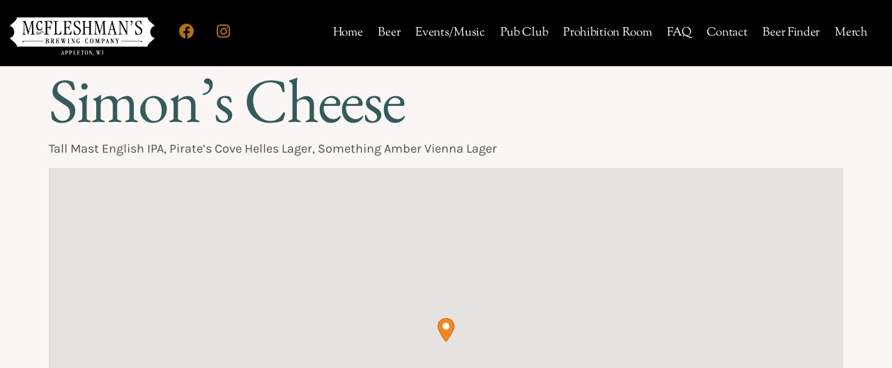

--- FILE ---
content_type: text/css; charset=utf-8
request_url: https://www.mcfleshmans.com/wp-content/uploads/elementor/css/post-13.css?ver=1766286248
body_size: 365
content:
.elementor-kit-13{--e-global-color-primary:#6EC1E4;--e-global-color-secondary:#54595F;--e-global-color-text:#000000;--e-global-color-accent:#B57209;--e-global-typography-primary-font-family:"Roboto";--e-global-typography-primary-font-weight:600;--e-global-typography-secondary-font-family:"Roboto Slab";--e-global-typography-secondary-font-weight:400;--e-global-typography-text-font-family:"Roboto";--e-global-typography-text-font-weight:400;--e-global-typography-accent-font-family:"Roboto";--e-global-typography-accent-font-weight:500;background-color:#F9F6F5;color:#505050;font-family:"Karla", Sans-serif;font-size:18px;font-weight:normal;line-height:28px;letter-spacing:0px;}.elementor-kit-13 button,.elementor-kit-13 input[type="button"],.elementor-kit-13 input[type="submit"],.elementor-kit-13 .elementor-button{background-color:rgba(255, 255, 255, 0);font-family:"Karla", Sans-serif;font-size:20px;font-weight:bold;letter-spacing:-1px;color:#BB923A;border-style:solid;border-width:0px 0px 2px 0px;border-color:#BB923A;border-radius:0px 0px 0px 0px;padding:20px 0px 10px 0px;}.elementor-kit-13 e-page-transition{background-color:#FFBC7D;}.elementor-kit-13 a{color:#B57209;font-family:"Karla", Sans-serif;font-size:15px;font-weight:normal;line-height:28px;letter-spacing:0px;}.elementor-kit-13 h1{color:#345C59;font-family:"EB Garamond", Sans-serif;font-size:90px;font-weight:400;line-height:80px;letter-spacing:-2px;}.elementor-kit-13 h2{color:#345C59;font-family:"EB Garamond", Sans-serif;font-size:60px;font-weight:400;line-height:60px;letter-spacing:-2px;}.elementor-kit-13 h3{color:#345C59;font-family:"EB Garamond", Sans-serif;font-size:42px;font-weight:400;line-height:40px;letter-spacing:-1px;}.elementor-kit-13 h4{color:#345C59;font-family:"Karla", Sans-serif;font-size:30px;font-weight:bold;line-height:34px;letter-spacing:-1px;}.elementor-kit-13 h5{color:#345C59;font-family:"Karla", Sans-serif;font-size:24px;font-weight:bold;line-height:30px;letter-spacing:-1px;}.elementor-kit-13 h6{color:#345C59;font-family:"Karla", Sans-serif;font-size:18px;font-weight:bold;letter-spacing:0px;}.elementor-kit-13 button:hover,.elementor-kit-13 button:focus,.elementor-kit-13 input[type="button"]:hover,.elementor-kit-13 input[type="button"]:focus,.elementor-kit-13 input[type="submit"]:hover,.elementor-kit-13 input[type="submit"]:focus,.elementor-kit-13 .elementor-button:hover,.elementor-kit-13 .elementor-button:focus{color:#E9C475;border-style:solid;border-width:0px 0px 2px 0px;border-color:#E9C475;border-radius:0px 0px 0px 0px;}.elementor-kit-13 label{color:#345C59;font-family:"Karla", Sans-serif;font-size:18px;font-weight:bold;line-height:40px;}.elementor-kit-13 input:not([type="button"]):not([type="submit"]),.elementor-kit-13 textarea,.elementor-kit-13 .elementor-field-textual{font-family:"Karla", Sans-serif;font-size:14px;font-weight:normal;color:#586B6A;background-color:#FFFFFF;border-style:solid;border-width:0px 0px 1px 0px;border-color:#DEDAD2;border-radius:0px 0px 0px 0px;padding:15px 15px 15px 15px;}.elementor-kit-13 input:focus:not([type="button"]):not([type="submit"]),.elementor-kit-13 textarea:focus,.elementor-kit-13 .elementor-field-textual:focus{color:#586B6A;}.elementor-section.elementor-section-boxed > .elementor-container{max-width:1140px;}.e-con{--container-max-width:1140px;}.elementor-widget:not(:last-child){margin-block-end:20px;}.elementor-element{--widgets-spacing:20px 20px;--widgets-spacing-row:20px;--widgets-spacing-column:20px;}{}h1.entry-title{display:var(--page-title-display);}@media(max-width:1024px){.elementor-kit-13 h1{font-size:72px;}.elementor-section.elementor-section-boxed > .elementor-container{max-width:1024px;}.e-con{--container-max-width:1024px;}}@media(max-width:767px){.elementor-kit-13 h1{font-size:56px;}.elementor-kit-13 h2{font-size:48px;}.elementor-kit-13 h3{font-size:36px;}.elementor-kit-13 h4{font-size:28px;}.elementor-section.elementor-section-boxed > .elementor-container{max-width:767px;}.e-con{--container-max-width:767px;}}

--- FILE ---
content_type: text/css; charset=utf-8
request_url: https://www.mcfleshmans.com/wp-content/uploads/elementor/css/post-64.css?ver=1766286248
body_size: 725
content:
.elementor-64 .elementor-element.elementor-element-978a45c:not(.elementor-motion-effects-element-type-background), .elementor-64 .elementor-element.elementor-element-978a45c > .elementor-motion-effects-container > .elementor-motion-effects-layer{background-color:#000000;}.elementor-64 .elementor-element.elementor-element-978a45c > .elementor-container{max-width:1376px;}.elementor-64 .elementor-element.elementor-element-978a45c{transition:background 0.3s, border 0.3s, border-radius 0.3s, box-shadow 0.3s;margin-top:0px;margin-bottom:0px;padding:5px 0px 10px 0px;z-index:137;}.elementor-64 .elementor-element.elementor-element-978a45c > .elementor-background-overlay{transition:background 0.3s, border-radius 0.3s, opacity 0.3s;}.elementor-bc-flex-widget .elementor-64 .elementor-element.elementor-element-9b3d157.elementor-column .elementor-widget-wrap{align-items:center;}.elementor-64 .elementor-element.elementor-element-9b3d157.elementor-column.elementor-element[data-element_type="column"] > .elementor-widget-wrap.elementor-element-populated{align-content:center;align-items:center;}.elementor-64 .elementor-element.elementor-element-9b3d157 > .elementor-element-populated{padding:15px 0px 0px 0px;}.elementor-64 .elementor-element.elementor-element-2c6b667c{width:auto;max-width:auto;text-align:center;}.elementor-64 .elementor-element.elementor-element-2c6b667c > .elementor-widget-container{padding:5px 5px 5px 5px;}.elementor-64 .elementor-element.elementor-element-2c6b667c img{width:92%;}.elementor-bc-flex-widget .elementor-64 .elementor-element.elementor-element-446825d.elementor-column .elementor-widget-wrap{align-items:center;}.elementor-64 .elementor-element.elementor-element-446825d.elementor-column.elementor-element[data-element_type="column"] > .elementor-widget-wrap.elementor-element-populated{align-content:center;align-items:center;}.elementor-64 .elementor-element.elementor-element-446825d > .elementor-element-populated{padding:0px 0px 0px 0px;}.elementor-64 .elementor-element.elementor-element-e5d87d2{--grid-template-columns:repeat(0, auto);--icon-size:22px;--grid-column-gap:4px;--grid-row-gap:0px;}.elementor-64 .elementor-element.elementor-element-e5d87d2 .elementor-widget-container{text-align:center;}.elementor-64 .elementor-element.elementor-element-e5d87d2 .elementor-social-icon{background-color:#B5720900;--icon-padding:0.5em;}.elementor-64 .elementor-element.elementor-element-e5d87d2 .elementor-social-icon i{color:var( --e-global-color-accent );}.elementor-64 .elementor-element.elementor-element-e5d87d2 .elementor-social-icon svg{fill:var( --e-global-color-accent );}.elementor-64 .elementor-element.elementor-element-e5d87d2 .elementor-icon{border-radius:0px 0px 0px 0px;}.elementor-64 .elementor-element.elementor-element-e5d87d2 .elementor-social-icon:hover i{color:#FFFFFF;}.elementor-64 .elementor-element.elementor-element-e5d87d2 .elementor-social-icon:hover svg{fill:#FFFFFF;}.elementor-bc-flex-widget .elementor-64 .elementor-element.elementor-element-9041d11.elementor-column .elementor-widget-wrap{align-items:center;}.elementor-64 .elementor-element.elementor-element-9041d11.elementor-column.elementor-element[data-element_type="column"] > .elementor-widget-wrap.elementor-element-populated{align-content:center;align-items:center;}.elementor-64 .elementor-element.elementor-element-9041d11 > .elementor-element-populated{padding:5px 20px 0px 0px;}.elementor-64 .elementor-element.elementor-element-7bcde69{z-index:100000;--e-nav-menu-horizontal-menu-item-margin:calc( 0px / 2 );}.elementor-64 .elementor-element.elementor-element-7bcde69 .elementor-menu-toggle{margin-right:auto;}.elementor-64 .elementor-element.elementor-element-7bcde69 .elementor-nav-menu .elementor-item{font-family:"Sorts Mill Goudy", Sans-serif;font-size:17px;letter-spacing:-0.3px;}.elementor-64 .elementor-element.elementor-element-7bcde69 .elementor-nav-menu--main .elementor-item{color:#FFFFFF;fill:#FFFFFF;padding-left:11px;padding-right:11px;}.elementor-64 .elementor-element.elementor-element-7bcde69 .elementor-nav-menu--main .elementor-item:hover,
					.elementor-64 .elementor-element.elementor-element-7bcde69 .elementor-nav-menu--main .elementor-item.elementor-item-active,
					.elementor-64 .elementor-element.elementor-element-7bcde69 .elementor-nav-menu--main .elementor-item.highlighted,
					.elementor-64 .elementor-element.elementor-element-7bcde69 .elementor-nav-menu--main .elementor-item:focus{color:#B57209;fill:#B57209;}.elementor-64 .elementor-element.elementor-element-7bcde69 .elementor-nav-menu--main .elementor-item.elementor-item-active{color:#B57209;}.elementor-64 .elementor-element.elementor-element-7bcde69 .elementor-nav-menu--main:not(.elementor-nav-menu--layout-horizontal) .elementor-nav-menu > li:not(:last-child){margin-bottom:0px;}.elementor-64 .elementor-element.elementor-element-7bcde69 .elementor-nav-menu--dropdown a, .elementor-64 .elementor-element.elementor-element-7bcde69 .elementor-menu-toggle{color:#FFFFFF;fill:#FFFFFF;}.elementor-64 .elementor-element.elementor-element-7bcde69 .elementor-nav-menu--dropdown{background-color:#000000;}.elementor-64 .elementor-element.elementor-element-7bcde69 .elementor-nav-menu--dropdown a:hover,
					.elementor-64 .elementor-element.elementor-element-7bcde69 .elementor-nav-menu--dropdown a:focus,
					.elementor-64 .elementor-element.elementor-element-7bcde69 .elementor-nav-menu--dropdown a.elementor-item-active,
					.elementor-64 .elementor-element.elementor-element-7bcde69 .elementor-nav-menu--dropdown a.highlighted{background-color:var( --e-global-color-accent );}.elementor-64 .elementor-element.elementor-element-7bcde69 .elementor-nav-menu--dropdown .elementor-item, .elementor-64 .elementor-element.elementor-element-7bcde69 .elementor-nav-menu--dropdown  .elementor-sub-item{font-family:"Sorts Mill Goudy", Sans-serif;font-size:16px;}.elementor-64 .elementor-element.elementor-element-7bcde69 div.elementor-menu-toggle{color:#B57209;}.elementor-64 .elementor-element.elementor-element-7bcde69 div.elementor-menu-toggle svg{fill:#B57209;}.elementor-theme-builder-content-area{height:400px;}.elementor-location-header:before, .elementor-location-footer:before{content:"";display:table;clear:both;}@media(max-width:1024px){.elementor-64 .elementor-element.elementor-element-2c6b667c{width:auto;max-width:auto;text-align:center;}.elementor-64 .elementor-element.elementor-element-2c6b667c > .elementor-widget-container{padding:10px 0px 8px 0px;}.elementor-64 .elementor-element.elementor-element-2c6b667c img{width:71%;}.elementor-64 .elementor-element.elementor-element-7bcde69{--nav-menu-icon-size:29px;}}@media(min-width:768px){.elementor-64 .elementor-element.elementor-element-9b3d157{width:18.447%;}.elementor-64 .elementor-element.elementor-element-446825d{width:9.088%;}.elementor-64 .elementor-element.elementor-element-9041d11{width:72.129%;}}@media(max-width:1024px) and (min-width:768px){.elementor-64 .elementor-element.elementor-element-9b3d157{width:50%;}.elementor-64 .elementor-element.elementor-element-446825d{width:50%;}.elementor-64 .elementor-element.elementor-element-9041d11{width:10%;}}@media(max-width:767px){.elementor-64 .elementor-element.elementor-element-978a45c{z-index:999;}.elementor-64 .elementor-element.elementor-element-9b3d157{width:74%;}.elementor-64 .elementor-element.elementor-element-9b3d157 > .elementor-element-populated{padding:15px 15px 5px 15px;}.elementor-64 .elementor-element.elementor-element-2c6b667c{width:auto;max-width:auto;text-align:right;}.elementor-64 .elementor-element.elementor-element-2c6b667c > .elementor-widget-container{padding:0px 0px 2px 0px;}.elementor-64 .elementor-element.elementor-element-2c6b667c img{width:90%;}.elementor-64 .elementor-element.elementor-element-446825d{width:74%;}.elementor-64 .elementor-element.elementor-element-446825d > .elementor-element-populated{padding:15px 15px 5px 15px;}.elementor-64 .elementor-element.elementor-element-9041d11{width:26%;}.elementor-64 .elementor-element.elementor-element-9041d11 > .elementor-element-populated{margin:0px 0px 0px 0px;--e-column-margin-right:0px;--e-column-margin-left:0px;padding:5px 0px 0px 14px;}.elementor-64 .elementor-element.elementor-element-7bcde69 > .elementor-widget-container{margin:-8px 0px 0px 0px;}.elementor-64 .elementor-element.elementor-element-7bcde69 .elementor-nav-menu .elementor-item{font-size:20px;}.elementor-64 .elementor-element.elementor-element-7bcde69 .elementor-nav-menu--dropdown a{padding-left:49px;padding-right:49px;padding-top:17px;padding-bottom:17px;}.elementor-64 .elementor-element.elementor-element-7bcde69 .elementor-nav-menu--main > .elementor-nav-menu > li > .elementor-nav-menu--dropdown, .elementor-64 .elementor-element.elementor-element-7bcde69 .elementor-nav-menu__container.elementor-nav-menu--dropdown{margin-top:19px !important;}.elementor-64 .elementor-element.elementor-element-7bcde69{--nav-menu-icon-size:38px;}}

--- FILE ---
content_type: text/css; charset=utf-8
request_url: https://www.mcfleshmans.com/wp-content/uploads/elementor/css/post-297.css?ver=1768217648
body_size: 1217
content:
.elementor-297 .elementor-element.elementor-element-79a3b35e > .elementor-container > .elementor-column > .elementor-widget-wrap{align-content:center;align-items:center;}.elementor-297 .elementor-element.elementor-element-79a3b35e:not(.elementor-motion-effects-element-type-background), .elementor-297 .elementor-element.elementor-element-79a3b35e > .elementor-motion-effects-container > .elementor-motion-effects-layer{background-color:#000000;}.elementor-297 .elementor-element.elementor-element-79a3b35e > .elementor-container{max-width:1200px;}.elementor-297 .elementor-element.elementor-element-79a3b35e{transition:background 0.3s, border 0.3s, border-radius 0.3s, box-shadow 0.3s;padding:35px 0px 35px 0px;}.elementor-297 .elementor-element.elementor-element-79a3b35e > .elementor-background-overlay{transition:background 0.3s, border-radius 0.3s, opacity 0.3s;}.elementor-bc-flex-widget .elementor-297 .elementor-element.elementor-element-42beb52e.elementor-column .elementor-widget-wrap{align-items:center;}.elementor-297 .elementor-element.elementor-element-42beb52e.elementor-column.elementor-element[data-element_type="column"] > .elementor-widget-wrap.elementor-element-populated{align-content:center;align-items:center;}.elementor-297 .elementor-element.elementor-element-42beb52e > .elementor-element-populated{padding:0px 0px 0px 10px;}.elementor-297 .elementor-element.elementor-element-77dad2c{text-align:left;}.elementor-297 .elementor-element.elementor-element-77dad2c img{width:100%;}.elementor-bc-flex-widget .elementor-297 .elementor-element.elementor-element-2978629.elementor-column .elementor-widget-wrap{align-items:flex-start;}.elementor-297 .elementor-element.elementor-element-2978629.elementor-column.elementor-element[data-element_type="column"] > .elementor-widget-wrap.elementor-element-populated{align-content:flex-start;align-items:flex-start;}.elementor-297 .elementor-element.elementor-element-2978629 > .elementor-element-populated{padding:0px 0px 0px 50px;}.elementor-297 .elementor-element.elementor-element-290f782 .elementor-heading-title{font-size:30px;color:#FFFFFF;}.elementor-297 .elementor-element.elementor-element-1865b50 > .elementor-widget-container{margin:-10px 0px 0px 0px;}.elementor-297 .elementor-element.elementor-element-1865b50{color:#A8A8A8;}.elementor-bc-flex-widget .elementor-297 .elementor-element.elementor-element-40766ec.elementor-column .elementor-widget-wrap{align-items:flex-start;}.elementor-297 .elementor-element.elementor-element-40766ec.elementor-column.elementor-element[data-element_type="column"] > .elementor-widget-wrap.elementor-element-populated{align-content:flex-start;align-items:flex-start;}.elementor-297 .elementor-element.elementor-element-40766ec > .elementor-element-populated{padding:0px 0px 0px 20px;}.elementor-297 .elementor-element.elementor-element-fd21580 .elementor-heading-title{font-size:30px;color:#FFFFFF;}.elementor-297 .elementor-element.elementor-element-c6df80f > .elementor-widget-container{margin:-10px 0px -30px 0px;}.elementor-297 .elementor-element.elementor-element-c6df80f{color:#A8A8A8;}.elementor-297 .elementor-element.elementor-element-daf3986 > .elementor-widget-container{margin:-15px 0px 0px 0px;}.elementor-297 .elementor-element.elementor-element-daf3986 .elementor-icon-list-icon i{transition:color 0.3s;}.elementor-297 .elementor-element.elementor-element-daf3986 .elementor-icon-list-icon svg{transition:fill 0.3s;}.elementor-297 .elementor-element.elementor-element-daf3986{--e-icon-list-icon-size:14px;--icon-vertical-offset:0px;}.elementor-297 .elementor-element.elementor-element-daf3986 .elementor-icon-list-item:hover .elementor-icon-list-text{color:#FFFFFF;}.elementor-297 .elementor-element.elementor-element-daf3986 .elementor-icon-list-text{transition:color 0.3s;}.elementor-bc-flex-widget .elementor-297 .elementor-element.elementor-element-7623643.elementor-column .elementor-widget-wrap{align-items:center;}.elementor-297 .elementor-element.elementor-element-7623643.elementor-column.elementor-element[data-element_type="column"] > .elementor-widget-wrap.elementor-element-populated{align-content:center;align-items:center;}.elementor-297 .elementor-element.elementor-element-7623643 > .elementor-element-populated{padding:0px 30px 0px 10px;}.elementor-297 .elementor-element.elementor-element-ce9f593{text-align:right;}.elementor-297 .elementor-element.elementor-element-ce9f593 img{width:100%;}.elementor-bc-flex-widget .elementor-297 .elementor-element.elementor-element-5da0fe6b.elementor-column .elementor-widget-wrap{align-items:center;}.elementor-297 .elementor-element.elementor-element-5da0fe6b.elementor-column.elementor-element[data-element_type="column"] > .elementor-widget-wrap.elementor-element-populated{align-content:center;align-items:center;}.elementor-297 .elementor-element.elementor-element-5da0fe6b > .elementor-element-populated{padding:0px 10px 0px 0px;}.elementor-297 .elementor-element.elementor-element-233b1f0 .elementor-button{fill:#FFFFFF;color:#FFFFFF;border-style:solid;border-width:1px 1px 1px 1px;border-color:#B57209;padding:8px 30px 8px 30px;}.elementor-297 .elementor-element.elementor-element-233b1f0 .elementor-button:hover, .elementor-297 .elementor-element.elementor-element-233b1f0 .elementor-button:focus{color:#B57209;}.elementor-297 .elementor-element.elementor-element-233b1f0 .elementor-button:hover svg, .elementor-297 .elementor-element.elementor-element-233b1f0 .elementor-button:focus svg{fill:#B57209;}.elementor-297 .elementor-element.elementor-global-313{--grid-template-columns:repeat(0, auto);--icon-size:22px;--grid-column-gap:4px;--grid-row-gap:0px;}.elementor-297 .elementor-element.elementor-global-313 .elementor-widget-container{text-align:center;}.elementor-297 .elementor-element.elementor-global-313 .elementor-social-icon{background-color:#02010100;--icon-padding:0.7em;}.elementor-297 .elementor-element.elementor-global-313 .elementor-social-icon i{color:#B57209;}.elementor-297 .elementor-element.elementor-global-313 .elementor-social-icon svg{fill:#B57209;}.elementor-297 .elementor-element.elementor-global-313 .elementor-icon{border-radius:0px 0px 0px 0px;}.elementor-297 .elementor-element.elementor-global-313 .elementor-social-icon:hover i{color:#FFFFFF;}.elementor-297 .elementor-element.elementor-global-313 .elementor-social-icon:hover svg{fill:#FFFFFF;}.elementor-297 .elementor-element.elementor-element-5d20327:not(.elementor-motion-effects-element-type-background), .elementor-297 .elementor-element.elementor-element-5d20327 > .elementor-motion-effects-container > .elementor-motion-effects-layer{background-color:#000000;background-image:url("https://www.mcfleshmans.com/wp-content/uploads/2022/01/wood1.jpg");background-position:center center;background-size:cover;}.elementor-297 .elementor-element.elementor-element-5d20327 > .elementor-background-overlay{background-color:#000000;opacity:0.9;transition:background 0.3s, border-radius 0.3s, opacity 0.3s;}.elementor-297 .elementor-element.elementor-element-5d20327 > .elementor-container{max-width:1200px;}.elementor-297 .elementor-element.elementor-element-5d20327{transition:background 0.3s, border 0.3s, border-radius 0.3s, box-shadow 0.3s;margin-top:0px;margin-bottom:0px;padding:3px 13px 3px 13px;}.elementor-297 .elementor-element.elementor-element-d61963c > .elementor-element-populated{padding:12px 35px 0px 0px;}.elementor-297 .elementor-element.elementor-element-b974f43 > .elementor-widget-container{margin:-2px 0px 0px 0px;padding:0px 0px 0px 22px;}.elementor-297 .elementor-element.elementor-element-b974f43{text-align:center;font-size:14px;text-transform:uppercase;color:#A8A8A8;}.elementor-297 .elementor-element.elementor-element-4c18603 .elementor-nav-menu .elementor-item{font-size:14px;text-transform:uppercase;letter-spacing:1px;}.elementor-297 .elementor-element.elementor-element-4c18603 .elementor-nav-menu--main .elementor-item{color:#929292;fill:#929292;}.elementor-297 .elementor-element.elementor-element-4c18603 .elementor-nav-menu--main .elementor-item:hover,
					.elementor-297 .elementor-element.elementor-element-4c18603 .elementor-nav-menu--main .elementor-item.elementor-item-active,
					.elementor-297 .elementor-element.elementor-element-4c18603 .elementor-nav-menu--main .elementor-item.highlighted,
					.elementor-297 .elementor-element.elementor-element-4c18603 .elementor-nav-menu--main .elementor-item:focus{color:#B57209;fill:#B57209;}.elementor-297 .elementor-element.elementor-element-4c18603{--e-nav-menu-horizontal-menu-item-margin:calc( 18px / 2 );}.elementor-297 .elementor-element.elementor-element-4c18603 .elementor-nav-menu--main:not(.elementor-nav-menu--layout-horizontal) .elementor-nav-menu > li:not(:last-child){margin-bottom:18px;}.elementor-bc-flex-widget .elementor-297 .elementor-element.elementor-element-47363fd.elementor-column .elementor-widget-wrap{align-items:center;}.elementor-297 .elementor-element.elementor-element-47363fd.elementor-column.elementor-element[data-element_type="column"] > .elementor-widget-wrap.elementor-element-populated{align-content:center;align-items:center;}.elementor-297 .elementor-element.elementor-element-47363fd > .elementor-element-populated{margin:0px 0px -2px 0px;--e-column-margin-right:0px;--e-column-margin-left:0px;padding:5px 0px 0px 0px;}.elementor-297 .elementor-element.elementor-element-b576904 > .elementor-widget-container{margin:0px 0px 0px 0px;}.elementor-297 .elementor-element.elementor-element-b576904{text-align:right;font-size:14px;text-transform:uppercase;color:#A8A8A8;}.elementor-theme-builder-content-area{height:400px;}.elementor-location-header:before, .elementor-location-footer:before{content:"";display:table;clear:both;}@media(min-width:768px){.elementor-297 .elementor-element.elementor-element-2978629{width:30.749%;}.elementor-297 .elementor-element.elementor-element-40766ec{width:24.25%;}.elementor-297 .elementor-element.elementor-element-7623643{width:9.884%;}.elementor-297 .elementor-element.elementor-element-5da0fe6b{width:15.058%;}.elementor-297 .elementor-element.elementor-element-d61963c{width:20.687%;}.elementor-297 .elementor-element.elementor-element-0b3b24e{width:49.701%;}.elementor-297 .elementor-element.elementor-element-47363fd{width:29.276%;}}@media(max-width:1024px){.elementor-297 .elementor-element.elementor-element-79a3b35e{padding:30px 30px 30px 30px;}.elementor-297 .elementor-element.elementor-element-77dad2c > .elementor-widget-container{margin:0px 0px 0px 0px;padding:0px 0px 0px 0px;}.elementor-297 .elementor-element.elementor-element-77dad2c{text-align:center;}.elementor-297 .elementor-element.elementor-element-77dad2c img{width:100%;}.elementor-297 .elementor-element.elementor-element-2978629 > .elementor-element-populated{padding:0px 0px 0px 30px;}.elementor-297 .elementor-element.elementor-element-1865b50{font-size:15px;}.elementor-297 .elementor-element.elementor-element-40766ec > .elementor-element-populated{padding:0px 0px 0px 30px;}.elementor-297 .elementor-element.elementor-element-c6df80f{font-size:15px;}.elementor-297 .elementor-element.elementor-element-7623643 > .elementor-element-populated{padding:0px 0px 0px 0px;}.elementor-297 .elementor-element.elementor-element-ce9f593 img{width:100%;}.elementor-297 .elementor-element.elementor-element-b974f43{font-size:15px;}.elementor-297 .elementor-element.elementor-element-b576904{font-size:15px;}}@media(max-width:767px){.elementor-297 .elementor-element.elementor-element-79a3b35e{padding:40px 40px 30px 40px;}.elementor-297 .elementor-element.elementor-element-77dad2c > .elementor-widget-container{margin:0px 0px 0px 0px;padding:0px 0px 0px 0px;}.elementor-297 .elementor-element.elementor-element-77dad2c{text-align:center;}.elementor-297 .elementor-element.elementor-element-77dad2c img{width:63%;}.elementor-297 .elementor-element.elementor-element-2978629 > .elementor-element-populated{padding:30px 0px 0px 0px;}.elementor-297 .elementor-element.elementor-element-290f782{text-align:center;}.elementor-297 .elementor-element.elementor-element-1865b50{text-align:center;}.elementor-297 .elementor-element.elementor-element-40766ec > .elementor-element-populated{padding:30px 0px 30px 0px;}.elementor-297 .elementor-element.elementor-element-fd21580{text-align:center;}.elementor-297 .elementor-element.elementor-element-c6df80f{text-align:center;}.elementor-297 .elementor-element.elementor-element-daf3986 .elementor-icon-list-item > .elementor-icon-list-text, .elementor-297 .elementor-element.elementor-element-daf3986 .elementor-icon-list-item > a{font-size:15px;}.elementor-297 .elementor-element.elementor-element-7623643{width:100%;}.elementor-297 .elementor-element.elementor-element-7623643 > .elementor-element-populated{padding:0px 0px 0px 0px;}.elementor-297 .elementor-element.elementor-element-ce9f593{text-align:center;}.elementor-297 .elementor-element.elementor-element-ce9f593 img{width:31%;}.elementor-297 .elementor-element.elementor-element-5da0fe6b{width:70%;}.elementor-297 .elementor-element.elementor-element-d61963c > .elementor-element-populated{padding:0px 0px 0px 0px;}.elementor-297 .elementor-element.elementor-element-b974f43 > .elementor-widget-container{margin:0px 0px -7px 0px;padding:0px 0px 0px 0px;}.elementor-297 .elementor-element.elementor-element-b974f43{text-align:center;font-size:14px;}.elementor-297 .elementor-element.elementor-element-4c18603 .elementor-nav-menu .elementor-item{font-size:11px;letter-spacing:0.4px;}.elementor-297 .elementor-element.elementor-element-4c18603 .elementor-nav-menu--main .elementor-item{padding-left:8px;padding-right:8px;}.elementor-297 .elementor-element.elementor-element-4c18603{--e-nav-menu-horizontal-menu-item-margin:calc( 0px / 2 );}.elementor-297 .elementor-element.elementor-element-4c18603 .elementor-nav-menu--main:not(.elementor-nav-menu--layout-horizontal) .elementor-nav-menu > li:not(:last-child){margin-bottom:0px;}.elementor-297 .elementor-element.elementor-element-b576904{text-align:center;font-size:14px;}}@media(max-width:1024px) and (min-width:768px){.elementor-297 .elementor-element.elementor-element-42beb52e{width:22%;}.elementor-297 .elementor-element.elementor-element-2978629{width:39%;}.elementor-297 .elementor-element.elementor-element-40766ec{width:29%;}.elementor-297 .elementor-element.elementor-element-7623643{width:10%;}.elementor-297 .elementor-element.elementor-element-5da0fe6b{width:40%;}}

--- FILE ---
content_type: text/css; charset=utf-8
request_url: https://www.mcfleshmans.com/wp-content/uploads/elementor/css/post-59.css?ver=1766286249
body_size: 825
content:
.elementor-59 .elementor-element.elementor-element-5bdbc641 > .elementor-container > .elementor-column > .elementor-widget-wrap{align-content:space-between;align-items:space-between;}.elementor-59 .elementor-element.elementor-element-5bdbc641:not(.elementor-motion-effects-element-type-background), .elementor-59 .elementor-element.elementor-element-5bdbc641 > .elementor-motion-effects-container > .elementor-motion-effects-layer{background-image:url("https://www.mcfleshmans.com/wp-content/uploads/2022/01/mcfleshmans-brewery.jpg");}.elementor-59 .elementor-element.elementor-element-5bdbc641 > .elementor-background-overlay{background-color:#000000;opacity:0.91;transition:background 0.3s, border-radius 0.3s, opacity 0.3s;}.elementor-59 .elementor-element.elementor-element-5bdbc641{transition:background 0.3s, border 0.3s, border-radius 0.3s, box-shadow 0.3s;padding:0px 0px 0px 0px;}.elementor-59 .elementor-element.elementor-element-7e454352.elementor-column > .elementor-widget-wrap{justify-content:flex-end;}.elementor-59 .elementor-element.elementor-element-7e454352 > .elementor-element-populated >  .elementor-background-overlay{opacity:0.95;}.elementor-59 .elementor-element.elementor-element-7e454352 > .elementor-element-populated{transition:background 0.3s, border 0.3s, border-radius 0.3s, box-shadow 0.3s;padding:48px 50px 55px 160px;}.elementor-59 .elementor-element.elementor-element-7e454352 > .elementor-element-populated > .elementor-background-overlay{transition:background 0.3s, border-radius 0.3s, opacity 0.3s;}.elementor-59 .elementor-element.elementor-element-64868537{width:auto;max-width:auto;text-align:right;}.elementor-59 .elementor-element.elementor-element-64868537 > .elementor-widget-container{padding:0px 50px 0px 0px;}.elementor-59 .elementor-element.elementor-element-64868537 .elementor-heading-title{font-size:16px;color:#FFFFFF;}.elementor-59 .elementor-element.elementor-element-73690aaf{width:auto;max-width:auto;text-align:right;}.elementor-59 .elementor-element.elementor-element-73690aaf > .elementor-widget-container{padding:0px 84px 0px 0px;}.elementor-59 .elementor-element.elementor-element-73690aaf .elementor-heading-title{font-size:16px;color:#FFFFFF;}.elementor-59 .elementor-element.elementor-element-43e924ae > .elementor-widget-wrap > .elementor-widget:not(.elementor-widget__width-auto):not(.elementor-widget__width-initial):not(:last-child):not(.elementor-absolute){margin-bottom:30px;}.elementor-59 .elementor-element.elementor-element-43e924ae > .elementor-element-populated{margin:0px 0px 0px 0px;--e-column-margin-right:0px;--e-column-margin-left:0px;padding:0px 0px 155px 0px;}.elementor-59 .elementor-element.elementor-element-0c4ac88{text-align:left;}.elementor-59 .elementor-element.elementor-element-0c4ac88 img{width:59%;}.elementor-59 .elementor-element.elementor-element-41d3edb8 .elementor-nav-menu .elementor-item{font-family:"EB Garamond", Sans-serif;font-size:48px;font-weight:normal;line-height:60px;letter-spacing:-2px;}.elementor-59 .elementor-element.elementor-element-41d3edb8 .elementor-nav-menu--main .elementor-item{color:#FFFFFF;fill:#FFFFFF;padding-left:0px;padding-right:0px;padding-top:15px;padding-bottom:15px;}.elementor-59 .elementor-element.elementor-element-41d3edb8 .elementor-nav-menu--main .elementor-item:hover,
					.elementor-59 .elementor-element.elementor-element-41d3edb8 .elementor-nav-menu--main .elementor-item.elementor-item-active,
					.elementor-59 .elementor-element.elementor-element-41d3edb8 .elementor-nav-menu--main .elementor-item.highlighted,
					.elementor-59 .elementor-element.elementor-element-41d3edb8 .elementor-nav-menu--main .elementor-item:focus{color:#BC7110;fill:#BC7110;}.elementor-59 .elementor-element.elementor-element-41d3edb8 .elementor-nav-menu--dropdown a, .elementor-59 .elementor-element.elementor-element-41d3edb8 .elementor-menu-toggle{color:#E9C475;fill:#E9C475;}.elementor-59 .elementor-element.elementor-element-41d3edb8 .elementor-nav-menu--dropdown{background-color:rgba(2, 1, 1, 0);}.elementor-59 .elementor-element.elementor-element-41d3edb8 .elementor-nav-menu--dropdown a:hover,
					.elementor-59 .elementor-element.elementor-element-41d3edb8 .elementor-nav-menu--dropdown a:focus,
					.elementor-59 .elementor-element.elementor-element-41d3edb8 .elementor-nav-menu--dropdown a.elementor-item-active,
					.elementor-59 .elementor-element.elementor-element-41d3edb8 .elementor-nav-menu--dropdown a.highlighted,
					.elementor-59 .elementor-element.elementor-element-41d3edb8 .elementor-menu-toggle:hover,
					.elementor-59 .elementor-element.elementor-element-41d3edb8 .elementor-menu-toggle:focus{color:#FFFFFF;}.elementor-59 .elementor-element.elementor-element-41d3edb8 .elementor-nav-menu--dropdown a:hover,
					.elementor-59 .elementor-element.elementor-element-41d3edb8 .elementor-nav-menu--dropdown a:focus,
					.elementor-59 .elementor-element.elementor-element-41d3edb8 .elementor-nav-menu--dropdown a.elementor-item-active,
					.elementor-59 .elementor-element.elementor-element-41d3edb8 .elementor-nav-menu--dropdown a.highlighted{background-color:rgba(2, 1, 1, 0);}.elementor-59 .elementor-element.elementor-element-41d3edb8 .elementor-nav-menu--dropdown .elementor-item, .elementor-59 .elementor-element.elementor-element-41d3edb8 .elementor-nav-menu--dropdown  .elementor-sub-item{font-family:"EB Garamond", Sans-serif;font-size:24px;font-weight:normal;}.elementor-59 .elementor-element.elementor-element-41d3edb8 .elementor-nav-menu--dropdown a{padding-left:0px;padding-right:0px;}.elementor-bc-flex-widget .elementor-59 .elementor-element.elementor-element-d720f5d.elementor-column .elementor-widget-wrap{align-items:flex-end;}.elementor-59 .elementor-element.elementor-element-d720f5d.elementor-column.elementor-element[data-element_type="column"] > .elementor-widget-wrap.elementor-element-populated{align-content:flex-end;align-items:flex-end;}.elementor-59 .elementor-element.elementor-element-d720f5d > .elementor-widget-wrap > .elementor-widget:not(.elementor-widget__width-auto):not(.elementor-widget__width-initial):not(:last-child):not(.elementor-absolute){margin-bottom:30px;}.elementor-59 .elementor-element.elementor-element-d720f5d > .elementor-element-populated{padding:0px 0px 50px 0px;}.elementor-59 .elementor-element.elementor-element-3e77146e{text-align:right;}.elementor-59 .elementor-element.elementor-element-3e77146e .elementor-heading-title{font-family:"EB Garamond", Sans-serif;font-size:24px;font-weight:400;font-style:italic;letter-spacing:0px;color:#BC7110;}.elementor-59 .elementor-element.elementor-element-2d60464 > .elementor-widget-container{margin:-12px 0px 0px 0px;}.elementor-59 .elementor-element.elementor-element-2d60464{text-align:right;}.elementor-59 .elementor-element.elementor-element-2d60464 .elementor-heading-title{font-size:16px;font-weight:400;line-height:26px;letter-spacing:0px;color:#FFFFFF;}#elementor-popup-modal-59 .dialog-widget-content{animation-duration:1s;}#elementor-popup-modal-59 .dialog-message{width:1120px;height:100vh;align-items:flex-start;}#elementor-popup-modal-59{justify-content:flex-end;align-items:flex-start;}#elementor-popup-modal-59 .dialog-close-button{display:flex;top:23px;font-size:34px;}body:not(.rtl) #elementor-popup-modal-59 .dialog-close-button{right:50px;}body.rtl #elementor-popup-modal-59 .dialog-close-button{left:50px;}#elementor-popup-modal-59 .dialog-close-button i{color:#BC7110;}#elementor-popup-modal-59 .dialog-close-button svg{fill:#BC7110;}@media(min-width:768px){.elementor-59 .elementor-element.elementor-element-43e924ae{width:40%;}.elementor-59 .elementor-element.elementor-element-d720f5d{width:60%;}}@media(max-width:1024px){.elementor-59 .elementor-element.elementor-element-7e454352 > .elementor-element-populated{padding:45px 40px 40px 60px;}.elementor-59 .elementor-element.elementor-element-73690aaf > .elementor-widget-container{padding:0px 60px 0px 0px;}.elementor-59 .elementor-element.elementor-element-41d3edb8 .elementor-nav-menu .elementor-item{font-size:56px;letter-spacing:-1px;}.elementor-59 .elementor-element.elementor-element-41d3edb8 .elementor-nav-menu--main .elementor-item{padding-top:10px;padding-bottom:10px;}#elementor-popup-modal-59 .dialog-close-button{top:20px;}body:not(.rtl) #elementor-popup-modal-59 .dialog-close-button{right:30px;}body.rtl #elementor-popup-modal-59 .dialog-close-button{left:30px;}}@media(max-width:767px){.elementor-59 .elementor-element.elementor-element-7e454352 > .elementor-element-populated{padding:60px 30px 60px 30px;}.elementor-59 .elementor-element.elementor-element-64868537{text-align:left;}.elementor-59 .elementor-element.elementor-element-73690aaf{text-align:left;}.elementor-59 .elementor-element.elementor-element-43e924ae > .elementor-element-populated{padding:0px 0px 0px 0px;}.elementor-59 .elementor-element.elementor-element-41d3edb8 .elementor-nav-menu .elementor-item{font-size:30px;letter-spacing:0px;}.elementor-59 .elementor-element.elementor-element-41d3edb8 .elementor-nav-menu--main .elementor-item{padding-top:0px;padding-bottom:0px;}.elementor-59 .elementor-element.elementor-element-d720f5d > .elementor-element-populated{padding:30px 0px 30px 0px;}.elementor-59 .elementor-element.elementor-element-3e77146e{text-align:left;}.elementor-59 .elementor-element.elementor-element-2d60464{text-align:left;}#elementor-popup-modal-59 .dialog-close-button{top:10px;font-size:30px;}body:not(.rtl) #elementor-popup-modal-59 .dialog-close-button{right:25px;}body.rtl #elementor-popup-modal-59 .dialog-close-button{left:25px;}}